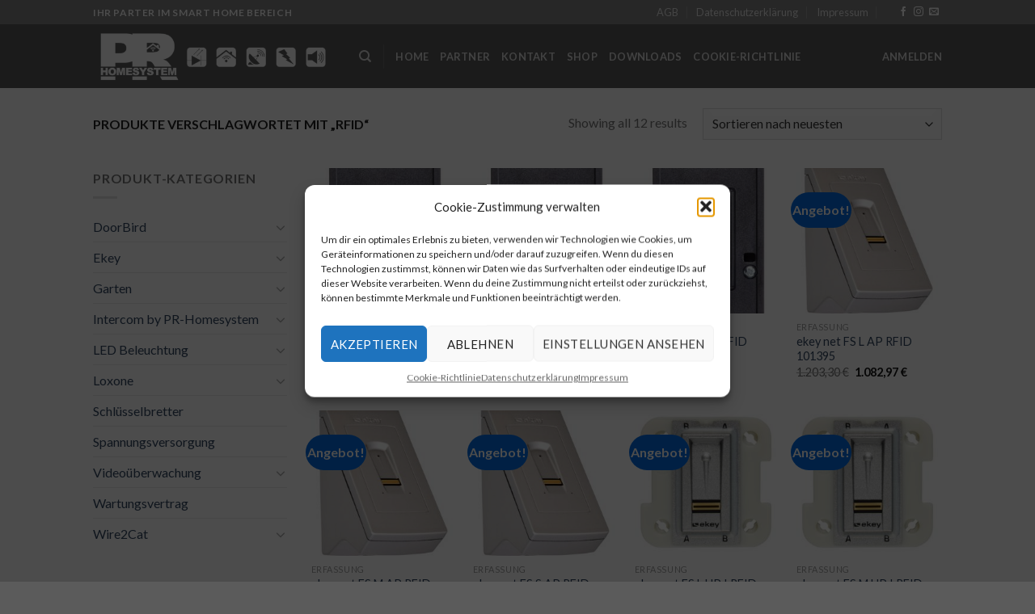

--- FILE ---
content_type: text/css
request_url: https://www.pr-homesystem.de/wp-content/cache/wpfc-minified/6yrohnz7/8epcm.css
body_size: 2476
content:
.sdm_clear_float{
clear: both;
}
.sdm_pass_text {
margin-bottom: 10px;
}
.sdm_download_item {
display: block;
border:1px solid #E7E9EB;
box-shadow: 0 1px 3px 0 rgba(0, 0, 0, 0.05);
margin-top:10px;
margin-bottom:10px;
padding:15px;
}
.sdm_download_title {
float:left;
font-size: 24px;
font-weight: bold;
line-height: 75px;
}
.sdm_download_thumbnail {
float:left;
}
.sdm_download_thumbnail_image {
width:75px !important;
height:75px !important;
float:left !important;
margin-right:10px !important;
}
.sdm_download_description {
margin: 15px 0 15px 0;
padding-bottom: 10px;
border-bottom: 1px solid #EEEEEE;
}
.sdm_download_item_count{
margin-left: 20px;
border: 1px solid #E7E9EB;
padding: 3px 10px;
display: inline-block;
float: right;
}
.sdm_download_link{
display: block;
}
.sdm_download_link:after {
content: "";
display: table;
clear: both;
}
.sdm_download_button{
display: inline-block;    
}
.sdm_download_button_box_default{
margin: 10px 0;    
}
.sdm-g-recaptcha{
margin-bottom: 10px;
}   .sdm_yellow_box {
background: #FFF6D5;
border: 1px solid #D1B655;
color: #3F2502;
margin: 10px 0px 10px 0px;
padding: 5px 5px 5px 10px;
}
.sdm_grey_box{
background: #ECECEC;
border: 1px solid #CFCFCF;
color: #363636;
margin: 10px 0px 15px 0px;
padding: 5px 5px 5px 10px;	
}
.sdm_blue_box{
background: #D7E7F5;
border: 1px solid #AACEE6;
color: #1D263B;
margin: 10px 0px 15px 0px;
padding: 5px 5px 5px 10px;
}   .sdm_post_item{
width: 90%;
}
.sdm_post_item_top{
display: block;
}
.sdm_post_item_top_left{
width: 40%;
float: left;
margin-right: 30px;
}
.sdm_post_item_top_right{
float: left;
width: 50%;
}
.sdm_post_item_top_left img{
width: 100%;
border: 1px solid #e8e4e3;
padding: 5px;
}
.sdm_post_title{
font-size: 26px;
font-weight: bold;
margin-bottom: 20px;
}
.sdm_post_download_count{
margin-bottom: 20px;
font-size: 18px;
font-weight: bold;
border: 1px solid #e8e4e3;
display: inline-block;
padding: 10px 15px;
}
.sdm_post_download_file_size{
font-weight: bold;
}
.sdm_post_download_version{
font-weight: bold;
}
.sdm_post_download_published_date{
font-weight: bold;
}
.sdm_post_download_section{
margin: 15px 0;
}
.sdm_post_meta_section{
border-top: 4px double #e8e4e3;
padding-top: 15px;
}   .sdm_download {
display: inline-block;
text-decoration: none;
font: bold 12px/12px HelveticaNeue, Arial;
padding: 8px 11px;
color: #555;
border: 1px solid #dedede;
-webkit-border-radius: 3px;
-moz-border-radius: 3px;
border-radius: 3px;
} 
.sdm_download.green{
background: #b7d770;
filter:  progid:DXImageTransform.Microsoft.gradient(startColorstr='#cae285', endColorstr='#9fcb57'); background: -webkit-gradient(linear, left top, left bottom, from(#cae285), to(#9fcb57)); background: -moz-linear-gradient(top,  #cae285, #9fcb57);
border-color: #adc671 #98b65b #87aa4a;
color: #2F4014 !important;
text-shadow: 0 1px 0 #cfe5a4;
-webkit-box-shadow: 0 1px 1px #d3d3d3, inset 0 1px 0 #d7e9a4;
-moz-box-shadow: 0 1px 1px #d3d3d3, inset 0 1px 0 #d7e9a4;
box-shadow: 0 1px 1px #d3d3d3, inset 0 1px 0 #d7e9a4;    
}
.sdm_download.green:hover{
background: #b9d972;
filter:  progid:DXImageTransform.Microsoft.gradient(startColorstr='#b8d872', endColorstr='#b9d972'); background: -webkit-gradient(linear, left top, left bottom, from(#b8d872), to(#b9d972)); background: -moz-linear-gradient(top,  #b8d872, #b9d972);
border-color: #8bb14d #83a648 #7d9e45;
text-shadow: 0 1px 0 #d5e8aa;
-webkit-box-shadow: 0 1px 1px #d5d5d5, inset 0 1px 0 #cae295;
-moz-box-shadow: 0 1px 1px #d5d5d5, inset 0 1px 0 #cae295;
box-shadow: 0 1px 1px #d5d5d5, inset 0 1px 0 #cae295;    
}
.sdm_download.blue{
background: #92dbf6;
filter:  progid:DXImageTransform.Microsoft.gradient(startColorstr='#abe4f8', endColorstr='#6fcef3'); background: -webkit-gradient(linear, left top, left bottom, from(#abe4f8), to(#6fcef3)); background: -moz-linear-gradient(top,  #abe4f8, #6fcef3);
border-color: #8dc5da #76b7cf #63abc7;
color: #1E4657 !important;
text-shadow: 0 1px 0 #b6e6f9;
-webkit-box-shadow: 0 1px 1px #d6d6d6, inset 0 1px 0 #c0ebfa;
-moz-box-shadow: 0 1px 1px #d6d6d6, inset 0 1px 0 #c0ebfa;
box-shadow: 0 1px 1px #d6d6d6, inset 0 1px 0 #c0ebfa;    
}
.sdm_download.blue:hover{
background: #92dbf6;
border-color: #7caec0 #68a3ba #5a9cb5;
text-shadow: 0 1px 0 #bee9fa;
-webkit-box-shadow: 0 1px 1px #d6d6d6, inset 0 1px 0 #ade4f8;
-moz-box-shadow: 0 1px 1px #d6d6d6, inset 0 1px 0 #ade4f8;
box-shadow: 0 1px 1px #d6d6d6, inset 0 1px 0 #ade4f8;    
}
.sdm_download.purple{
background: #dfaeda;
filter:  progid:DXImageTransform.Microsoft.gradient(startColorstr='#e8c4e4', endColorstr='#d494ce'); background: -webkit-gradient(linear, left top, left bottom, from(#e8c4e4), to(#d494ce)); background: -moz-linear-gradient(top,  #e8c4e4, #d494ce);
border-color: #bc9db9 #ad89aa #a1799d;
color: #4D334A !important;
text-shadow: 0 1px 0 #eacae6;
-webkit-box-shadow: 0 1px 1px #d5d5d5, inset 0 1px 0 #eed3eb;
-moz-box-shadow: 0 1px 1px #d5d5d5, inset 0 1px 0 #eed3eb;
box-shadow: 0 1px 1px #d5d5d5, inset 0 1px 0 #eed3eb;    
}
.sdm_download.purple:hover{
background: #e0b1db;
filter:  progid:DXImageTransform.Microsoft.gradient(startColorstr='#deabd9', endColorstr='#e0b1db'); background: -webkit-gradient(linear, left top, left bottom, from(#deabd9), to(#e0b1db)); background: -moz-linear-gradient(top,  #deabd9, #e0b1db);
border-color: #a482a0 #9b7897 #947090;
text-shadow: 0 1px 0 #ecd0e9;
-webkit-box-shadow: 0 1px 1px #cdcdcd, inset 0 1px 0 #ccc;
-moz-box-shadow: 0 1px 1px #cdcdcd, inset 0 1px 0 #ccc;
box-shadow: 0 1px 1px #cdcdcd, inset 0 1px 0 #ccc;    
}
.sdm_download.teal{
background: #9cedef;
filter:  progid:DXImageTransform.Microsoft.gradient(startColorstr='#b7f2f4', endColorstr='#7ce7ea'); background: -webkit-gradient(linear, left top, left bottom, from(#b7f2f4), to(#7ce7ea)); background: -moz-linear-gradient(top,  #b7f2f4, #7ce7ea);
border-color: #90c6c8 #78bdc0 #65b6ba;
color: #2B5052 !important;
text-shadow: 0 1px 0 #bef3f5;
-webkit-box-shadow: 0 1px 1px #d5d5d5, inset 0 1px 0 #c9f5f7;
-moz-box-shadow: 0 1px 1px #d5d5d5, inset 0 1px 0 #c9f5f7;
box-shadow: 0 1px 1px #d5d5d5, inset 0 1px 0 #c9f5f7;    
}
.sdm_download.teal:hover{
background: #9fedf0;
border-color: #7db9bb #6bb2b5 #5dacaf;
text-shadow: 0 1px 0 #c5f4f6;
-webkit-box-shadow: 0 1px 1px #d5d5d5, inset 0 1px 0 #b7f2f4;
-moz-box-shadow: 0 1px 1px #d5d5d5, inset 0 1px 0 #b7f2f4;
box-shadow: 0 1px 1px #d5d5d5, inset 0 1px 0 #b7f2f4;    
}
.sdm_download.darkblue{
background: #a5b8c6;
filter:  progid:DXImageTransform.Microsoft.gradient(startColorstr='#becbd6', endColorstr='#88a1b4'); background: -webkit-gradient(linear, left top, left bottom, from(#becbd6), to(#88a1b4)); background: -moz-linear-gradient(top,  #becbd6, #88a1b4);
border-color: #a2afb8 #8696a1 #6f818f;
color: #26313B !important;
text-shadow: 0 1px 0 #c4d0d9;
-webkit-box-shadow: 0 1px 1px #d3d3d3, inset 0 1px 0 #ced8e0;
-moz-box-shadow: 0 1px 1px #d3d3d3, inset 0 1px 0 #ced8e0;
box-shadow: 0 1px 1px #d3d3d3, inset 0 1px 0 #ced8e0;    
}
.sdm_download.darkblue:hover{
background: #adbfcb;
border-color: #8996a0 #798791 #6c7a85;
text-shadow: 0 1px 0 #ced9e0;
-webkit-box-shadow: 0 1px 1px #d3d3d3, inset 0 1px 0 #c2cfd8;
-moz-box-shadow: 0 1px 1px #d3d3d3, inset 0 1px 0 #c2cfd8;
box-shadow: 0 1px 1px #d3d3d3, inset 0 1px 0 #c2cfd8;    
}
.sdm_download.black{
background: #525252;
filter:  progid:DXImageTransform.Microsoft.gradient(startColorstr='#5e5e5e', endColorstr='#434343'); background: -webkit-gradient(linear, left top, left bottom, from(#5e5e5e), to(#434343)); background: -moz-linear-gradient(top,  #5e5e5e, #434343);
border-color: #4c4c4c #313131 #1f1f1f;
color: #FFFFFF !important;
text-shadow: 0 1px 0 #2e2e2e;
-webkit-box-shadow: 0 1px 1px #afafaf, inset 0 1px 0 #868686;
-moz-box-shadow: 0 1px 1px #afafaf, inset 0 1px 0 #868686;
box-shadow: 0 1px 1px #afafaf, inset 0 1px 0 #868686;    
}
.sdm_download.black:hover{
background: #5a5a5a;
border-color: #2c2c2c #1c1c1c #101010;
text-shadow: 0 1px 0 #363636;
-webkit-box-shadow: 0 1px 1px #b1b1b1, inset 0 1px 0 #838383;
-moz-box-shadow: 0 1px 1px #b1b1b1, inset 0 1px 0 #838383;
box-shadow: 0 1px 1px #b1b1b1, inset 0 1px 0 #838383;    
}
.sdm_download.grey{
background: #bdbdbd;
filter:  progid:DXImageTransform.Microsoft.gradient(startColorstr='#cacaca', endColorstr='#aeaeae'); background: -webkit-gradient(linear, left top, left bottom, from(#cacaca), to(#aeaeae)); background: -moz-linear-gradient(top,  #cacaca, #aeaeae);
border-color: #b5b5b5 #a1a1a1 #8f8f8f;
color: #555555 !important;
text-shadow: 0 1px 0 #d4d4d4;
-webkit-box-shadow: 0 1px 1px #c9c9c9, inset 0 1px 0 #d7d7d7;
-moz-box-shadow: 0 1px 1px #c9c9c9, inset 0 1px 0 #d7d7d7;
box-shadow: 0 1px 1px #c9c9c9, inset 0 1px 0 #d7d7d7;    
}
.sdm_download.grey:hover{
background: #c2c2c2;
filter:  progid:DXImageTransform.Microsoft.gradient(startColorstr='#bcbcbc', endColorstr='#c2c2c2'); background: -webkit-gradient(linear, left top, left bottom, from(#bcbcbc), to(#c2c2c2)); background: -moz-linear-gradient(top,  #bcbcbc, #c2c2c2);
border-color: #989898 #8e8e8e #878787;
text-shadow: 0 1px 0 #dadada;
-webkit-box-shadow: 0 1px 1px #cdcdcd, inset 0 1px 0 #ccc;
-moz-box-shadow: 0 1px 1px #cdcdcd, inset 0 1px 0 #ccc;
box-shadow: 0 1px 1px #cdcdcd, inset 0 1px 0 #ccc;    
}
.sdm_download.pink{
background: #f67689;
filter:  progid:DXImageTransform.Microsoft.gradient(startColorstr='#f78297', endColorstr='#f56778'); background: -webkit-gradient(linear, left top, left bottom, from(#f78297), to(#f56778)); background: -moz-linear-gradient(top,  #f78297, #f56778);
border-color: #df6f8b #da5f75 #d55061;
color: #4F272C !important;
text-shadow: 0 1px 0 #f89ca9;
-webkit-box-shadow: 0 1px 1px #c1c1c1, inset 0 1px 0 #f9a1b1;
-moz-box-shadow: 0 1px 1px #c1c1c1, inset 0 1px 0 #f9a1b1;
box-shadow: 0 1px 1px #c1c1c1, inset 0 1px 0 #f9a1b1;    
}
.sdm_download.pink:hover{
background: #f67c90;
filter:  progid:DXImageTransform.Microsoft.gradient(startColorstr='#f56c7e', endColorstr='#f78297'); background: -webkit-gradient(linear, left top, left bottom, from(#f56c7e), to(#f78297)); background: -moz-linear-gradient(top,  #f56c7e, #f78297);
border-color: #c36079 #c25669 #c14e5c;
text-shadow: 0 1px 0 #f9a6b4;
-webkit-box-shadow: 0 1px 1px #c3c3c3, inset 0 1px 0 #f8909e;
-moz-box-shadow: 0 1px 1px #c3c3c3, inset 0 1px 0 #f8909e;
box-shadow: 0 1px 1px #c3c3c3, inset 0 1px 0 #f8909e;    
}
.sdm_download.orange{
background: #fecc5f;
filter:  progid:DXImageTransform.Microsoft.gradient(startColorstr='#feda71', endColorstr='#febb4a'); background: -webkit-gradient(linear, left top, left bottom, from(#feda71), to(#febb4a)); background: -moz-linear-gradient(top,  #feda71, #febb4a);
border-color: #f5b74e #e5a73e #d6982f;
color: #4D3217 !important;
text-shadow: 0 1px 0 #fedd9b;
-webkit-box-shadow: 0 1px 1px #d3d3d3, inset 0 1px 0 #fee395;
-moz-box-shadow: 0 1px 1px #d3d3d3, inset 0 1px 0 #fee395;
box-shadow: 0 1px 1px #d3d3d3, inset 0 1px 0 #fee395;    
}
.sdm_download.orange:hover{
background: #fecb5e;
filter:  progid:DXImageTransform.Microsoft.gradient(startColorstr='#fec354', endColorstr='#fecd61'); background: -webkit-gradient(linear, left top, left bottom, from(#fec354), to(#fecd61)); background: -moz-linear-gradient(top,  #fec354, #fecd61);
border-color: #d29a3a #cc9436 #c89133;
text-shadow: 0 1px 0 #fee1a0;
-webkit-box-shadow: 0 1px 1px #d4d4d4, inset 0 1px 0 #fed17e;
-moz-box-shadow: 0 1px 1px #d4d4d4, inset 0 1px 0 #fed17e;
box-shadow: 0 1px 1px #d4d4d4, inset 0 1px 0 #fed17e;    
}
.sdm_download.white{
background: #f5f5f5;
filter:  progid:DXImageTransform.Microsoft.gradient(startColorstr='#f9f9f9', endColorstr='#f0f0f0'); background: -webkit-gradient(linear, left top, left bottom, from(#f9f9f9), to(#f0f0f0)); background: -moz-linear-gradient(top,  #f9f9f9, #f0f0f0);
border-color: #dedede #d8d8d8 #d3d3d3;
color: #555555 !important;
text-shadow: 0 1px 0 #fff;
-webkit-box-shadow: 0 1px 1px #eaeaea, inset 0 1px 0 #fbfbfb;
-moz-box-shadow: 0 1px 1px #eaeaea, inset 0 1px 0 #fbfbfb;
box-shadow: 0 1px 1px #eaeaea, inset 0 1px 0 #fbfbfb;
}
.sdm_download.white:hover{
background: #f4f4f4;
filter:  progid:DXImageTransform.Microsoft.gradient(startColorstr='#efefef', endColorstr='#f8f8f8'); background: -webkit-gradient(linear, left top, left bottom, from(#efefef), to(#f8f8f8)); background: -moz-linear-gradient(top,  #efefef, #f8f8f8);
border-color: #c7c7c7 #c3c3c3 #bebebe;
text-shadow: 0 1px 0 #fdfdfd;
-webkit-box-shadow: 0 1px 1px #ebebeb, inset 0 1px 0 #f3f3f3;
-moz-box-shadow: 0 1px 1px #ebebeb, inset 0 1px 0 #f3f3f3;
box-shadow: 0 1px 1px #ebebeb, inset 0 1px 0 #f3f3f3;
} .sdm_object_tree .sdm_post_title{
margin-right: 5px;
display: block;
} .sdm_search_result_item {
margin-top: 20px;
margin-bottom: 10px;
padding-bottom: 5px;
border-bottom: 1px solid silver
}
.sdm_search_result_item:last-child {
border-bottom: none;
}
.sdm_general_error_msg {
color: red;
}
.sdm_disabled_button {
opacity: 0.2; }   .sdm_fancy3_download_item{
display: block;    
max-width: 320px;    
border:1px solid #ccc;
margin-bottom:5px;
}
.sdm_fancy3_download_title{
font-weight: bold;
float: left;
padding: 5px 10px;
max-width: 170px;
overflow: hidden;
}
.sdm_fancy3_view_details_link{
float: right;
padding: 5px 10px;
}